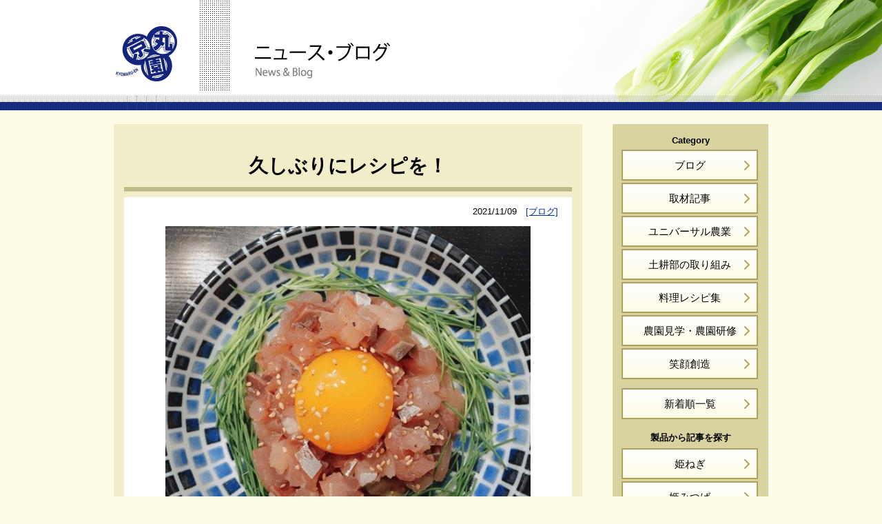

--- FILE ---
content_type: text/html
request_url: https://kyomaru.net/news/2021/11/post-344.html
body_size: 3803
content:
<!DOCTYPE html>
<html lang="ja">
<head>
<meta charset="utf-8">
<meta name="viewport" content="width=device-width">
<meta name="format-detection" content="telephone=no">
<title>久しぶりにレシピを！｜ニュース・ブログ｜京丸園</title>
<meta name="description" content="静岡県浜松市で、水耕栽培の姫ねぎ・姫みつば・姫ちんげん・ミニちんげんやアイガモ農法無農薬米コシヒカリ等を育てる生産農家です。">
<link rel="alternate" type="application/rss+xml" title="ニュース・ブログ｜京丸園" href="/news/atom.xml">
<link href="/style.css" rel="stylesheet">
<link href="/news/css.css" rel="stylesheet">
<link href="/style_sp.css" rel="stylesheet" media="screen and (max-width: 480px)">
<link href="/news/css_sp.css" rel="stylesheet" media="screen and (max-width: 480px)">
</head>
<body id="entry">
<header id="page-top">
<div id="header-bg-img">
<div id="header-bg">
<div id="hamburger" class="close"><span></span></div>
<nav id="globalnav">
<ul>
<li class="b"><a href="/">HOME</a></li>
<li class="b"><a href="/news/">ニュース・ブログ</a></li>
<li><a href="/news/blog/">ブログ</a></li>
<li><a href="/news/article/">取材記事</a></li>
<li><a href="/news/universal/">ユニバーサル農業</a></li>
<li><a href="/news/soil/">土耕部の取り組み</a></li>
<li><a href="/news/recipe/">料理レシピ集</a></li>
<li><a href="/news/letsgo/">農園見学・農園研修</a></li>
<li><a href="/news/egao/">笑顔創造</a></li>
<li class="b"><a href="/lineup/">京丸姫シリーズ</a></li>
<li><a href="/lineup/himenegi/">姫ねぎ</a></li>
<li><a href="/lineup/himemitsuba/">姫みつば</a></li>
<li><a href="/lineup/minichingen/">ミニちんげん</a></li>
<li><a href="/lineup/himechingen/">姫ちんげん</a></li>
<li><a href="/lineup/retail/">小売店/飲食店の方へ</a></li>
<li class="b"><a href="/onlineshop/">オンラインショップ</a></li>
<li class="b"><a href="/info/">京丸園について</a></li>
<li><a href="/info/universal/">ユニバーサル農業</a></li>
<li><a href="/info/staff/">スタッフ紹介</a></li>
<li class="b"><a href="/letsgo/">行ってみよう！京丸園</a></li>
<li><a href="/letsgo/visit/">視察のご案内</a></li>
<li><a href="/letsgo/free/">無料の見学会</a></li>
<li><a href="/letsgo/study/">夜の勉強会</a></li>
<li class="b"><a href="/access/">アクセス</a></li>
<li class="b"><a href="/contact/">お問い合わせ</a></li>
</ul>
<!-- /globalnav --></nav>
<div id="header">
<a href="/" id="header-logo"><img src="/images/header_logo.gif" width="96" height="84" alt="京丸園"></a>
<div id="title">
<a href="/news/"><span class="df"><img src="/news/images/title.gif" width="350" height="60" alt="ニュース・ブログ"></span><span class="sp"><img src="/news/images/title_sp.png" alt="ニュース・ブログ"></span></a>
<!-- /title --></div>
<!-- /header --></div>
<!-- /header-bg --></div>
<!-- /header-bg-img --></div>
</header>
<main>
<!-- ////// -->
<div id="contents">

<div class="main-bg">
<h1>久しぶりにレシピを！</h1>
<div class="main">
<p class="date">2021/11/09　<a href="https://kyomaru.net/news/blog/">[ブログ]</a></p>
<div class="body">


<p class="center"><img src="https://kyomaru.net/news/assets_c/2021/11/2021%E5%B9%B411%E6%9C%889%E6%97%A5%E3%80%80%E3%82%A4%E3%83%8A%E3%83%80%E3%81%AE%E3%83%A6%E3%83%83%E3%82%B1%E9%A2%A8-thumb-530xauto-611.jpeg" alt="久しぶりにレシピを！" class="mt-image-center"></p><div class="space10px"> </div>

<p>
	旬は過ぎていますが、まだまだ魚屋さんにでている出世魚のイナダを使って、『イナダのユッケ風姫ねぎを添えて』</p>
<p>
	イナダをさいの目に切ってユッケのたれ（醤油大１・砂糖小１・コチュジャン小２・ごま油小１・すりおろしにんにく小1/2）で味をつけてあとはお皿に盛るだけ！</p>
<p>
	中央をへこませて卵黄をのっけて、周りに２?程度に切った姫ねぎを添えて、ごまをふったら完成！</p>
<p>
	お酒のおつまみにも、ご飯のおかずにももってこい！！</p>
<p>
	簡単なメニューですがいつものお刺身じゃない食べ方はいかがでしょうか<img _cke_saved_src="https://kyomaru.net/mt-static/plugins/CKEditor/ckeditor/plugins/mobilepictogram/images/sign03.gif" alt="sign03" src="https://kyomaru.net/mt-static/plugins/CKEditor/ckeditor/plugins/mobilepictogram/images/sign03.gif" title="sign03" /></p>





<!-- /body --></div>
<!-- /main --></div>
<!-- /main-bg --></div>

<div class="space20px"> </div>
<p class="blognav">
<span class="prev"><strong><a href="https://kyomaru.net/news/2021/11/post-343.html">前の記事</a></strong></span><span class="df">　　<span class="prev"><a href="https://kyomaru.net/news/blog/">ブログ一覧</a></span>　　</span><span class="next"><strong><a href="https://kyomaru.net/news/2021/11/post-345.html">次の記事</a></strong></span></p>

<div class="sp">
<p class="center"><a href="https://kyomaru.net/news/blog/" class="link-btn-prev">ブログ一覧</a></p>
<!-- /sp --></div>
<!-- /contents --></div>
<div id="side">
<h3>Category</h3>
<ul>
<li><a href="/news/blog/">ブログ</a></li>
<li><a href="/news/article/">取材記事</a></li>
<li><a href="/news/universal/">ユニバーサル農業</a></li>
<li><a href="/news/soil/">土耕部の取り組み</a></li>
<li><a href="/news/recipe/">料理レシピ集</a></li>
<li><a href="/news/letsgo/">農園見学・農園研修</a></li>
<li><a href="/news/egao/">笑顔創造</a></li>
</ul>
<div class="space10px"> </div>
<ul>
<li><a href="/news/">新着順一覧</a></li>
</ul>
<div class="space10px"> </div>
<h3>製品から記事を探す</h3>
<ul>
<li><a href="/news/himenegi/">姫ねぎ</a></li>
<li><a href="/news/himemitsuba/">姫みつば</a></li>
<li><a href="/news/minichingen/">ミニちんげん</a></li>
<li><a href="/news/himechingen/">姫ちんげん</a></li>
<li><a href="/news/rice/">京丸こしひかり・<span class="df"><br></span>あきたこまち</a></li>
</ul>
<div class="space10px"> </div>
<h3>月別記事一覧</h3>
<div class="backnumber">
<select onchange="location.href=this.options[this.selectedIndex].value">
<option>月別記事一覧</option>

<option value="https://kyomaru.net/news/2025/03/">2025年3月&nbsp;（6）</option>


<option value="https://kyomaru.net/news/2025/02/">2025年2月&nbsp;（4）</option>


<option value="https://kyomaru.net/news/2025/01/">2025年1月&nbsp;（2）</option>


<option value="https://kyomaru.net/news/2024/09/">2024年9月&nbsp;（5）</option>


<option value="https://kyomaru.net/news/2024/08/">2024年8月&nbsp;（17）</option>


<option value="https://kyomaru.net/news/2024/07/">2024年7月&nbsp;（21）</option>


<option value="https://kyomaru.net/news/2024/06/">2024年6月&nbsp;（19）</option>


<option value="https://kyomaru.net/news/2024/05/">2024年5月&nbsp;（19）</option>


<option value="https://kyomaru.net/news/2024/04/">2024年4月&nbsp;（11）</option>


<option value="https://kyomaru.net/news/2024/03/">2024年3月&nbsp;（8）</option>


<option value="https://kyomaru.net/news/2024/02/">2024年2月&nbsp;（11）</option>


<option value="https://kyomaru.net/news/2024/01/">2024年1月&nbsp;（4）</option>


<option value="https://kyomaru.net/news/2023/12/">2023年12月&nbsp;（10）</option>


<option value="https://kyomaru.net/news/2023/11/">2023年11月&nbsp;（16）</option>


<option value="https://kyomaru.net/news/2023/10/">2023年10月&nbsp;（16）</option>


<option value="https://kyomaru.net/news/2023/09/">2023年9月&nbsp;（14）</option>


<option value="https://kyomaru.net/news/2023/08/">2023年8月&nbsp;（15）</option>


<option value="https://kyomaru.net/news/2023/07/">2023年7月&nbsp;（19）</option>


<option value="https://kyomaru.net/news/2023/06/">2023年6月&nbsp;（7）</option>


<option value="https://kyomaru.net/news/2023/04/">2023年4月&nbsp;（13）</option>


<option value="https://kyomaru.net/news/2023/03/">2023年3月&nbsp;（14）</option>


<option value="https://kyomaru.net/news/2023/02/">2023年2月&nbsp;（13）</option>


<option value="https://kyomaru.net/news/2023/01/">2023年1月&nbsp;（7）</option>


<option value="https://kyomaru.net/news/2022/12/">2022年12月&nbsp;（19）</option>


<option value="https://kyomaru.net/news/2022/11/">2022年11月&nbsp;（18）</option>


<option value="https://kyomaru.net/news/2022/10/">2022年10月&nbsp;（21）</option>


<option value="https://kyomaru.net/news/2022/09/">2022年9月&nbsp;（18）</option>


<option value="https://kyomaru.net/news/2022/08/">2022年8月&nbsp;（19）</option>


<option value="https://kyomaru.net/news/2022/07/">2022年7月&nbsp;（20）</option>


<option value="https://kyomaru.net/news/2022/06/">2022年6月&nbsp;（19）</option>


<option value="https://kyomaru.net/news/2022/05/">2022年5月&nbsp;（21）</option>


<option value="https://kyomaru.net/news/2022/04/">2022年4月&nbsp;（22）</option>


<option value="https://kyomaru.net/news/2022/03/">2022年3月&nbsp;（22）</option>


<option value="https://kyomaru.net/news/2022/02/">2022年2月&nbsp;（15）</option>


<option value="https://kyomaru.net/news/2022/01/">2022年1月&nbsp;（22）</option>


<option value="https://kyomaru.net/news/2021/12/">2021年12月&nbsp;（22）</option>


<option value="https://kyomaru.net/news/2021/11/">2021年11月&nbsp;（17）</option>


<option value="https://kyomaru.net/news/2021/10/">2021年10月&nbsp;（21）</option>


<option value="https://kyomaru.net/news/2021/09/">2021年9月&nbsp;（20）</option>


<option value="https://kyomaru.net/news/2021/08/">2021年8月&nbsp;（22）</option>


<option value="https://kyomaru.net/news/2021/07/">2021年7月&nbsp;（24）</option>


<option value="https://kyomaru.net/news/2021/06/">2021年6月&nbsp;（18）</option>


<option value="https://kyomaru.net/news/2021/05/">2021年5月&nbsp;（21）</option>


<option value="https://kyomaru.net/news/2021/04/">2021年4月&nbsp;（21）</option>


<option value="https://kyomaru.net/news/2021/03/">2021年3月&nbsp;（21）</option>


<option value="https://kyomaru.net/news/2021/02/">2021年2月&nbsp;（19）</option>


<option value="https://kyomaru.net/news/2021/01/">2021年1月&nbsp;（22）</option>


<option value="https://kyomaru.net/news/2020/12/">2020年12月&nbsp;（22）</option>


<option value="https://kyomaru.net/news/2020/11/">2020年11月&nbsp;（21）</option>


<option value="https://kyomaru.net/news/2020/10/">2020年10月&nbsp;（24）</option>


<option value="https://kyomaru.net/news/2020/09/">2020年9月&nbsp;（21）</option>


<option value="https://kyomaru.net/news/2020/08/">2020年8月&nbsp;（22）</option>


<option value="https://kyomaru.net/news/2020/07/">2020年7月&nbsp;（20）</option>


<option value="https://kyomaru.net/news/2020/06/">2020年6月&nbsp;（22）</option>


<option value="https://kyomaru.net/news/2020/05/">2020年5月&nbsp;（21）</option>


<option value="https://kyomaru.net/news/2020/04/">2020年4月&nbsp;（1）</option>


<option value="https://kyomaru.net/news/2019/11/">2019年11月&nbsp;（1）</option>


<option value="https://kyomaru.net/news/2019/10/">2019年10月&nbsp;（2）</option>


<option value="https://kyomaru.net/news/2014/09/">2014年9月&nbsp;（6）</option>


<option value="https://kyomaru.net/news/2014/07/">2014年7月&nbsp;（2）</option>


<option value="https://kyomaru.net/news/2014/06/">2014年6月&nbsp;（1）</option>


<option value="" onclick="window.open('http://blog.livedoor.jp/kyomaruen/');">2018年以前のブログ</option>
</select>
<!-- /backnumber --></div>
<div class="space20px"> </div>
<h3>フリーワード検索</h3>
<div class="freeword">
<form method=get action="http://www.google.co.jp/search">
<input type=text name=q size=25 maxlength=255 value="" class="text"><input type=hidden name=ie value=Shift_JIS><input type=hidden name=oe value=Shift_JIS><input type=hidden name=hl value="ja"><input type=submit name=btnG value="記事検索" class="search">
<input type=hidden name=domains value="http://www.kyomaru.net/news/">
<input type=radio name=sitesearch value="http://www.kyomaru.net/news/" checked="checked" class="radio">
</form>
<!-- /freeword --></div>
<!-- /side --></div>
<div class="space10px"> </div>
<!-- ////// -->
</main>
<footer>
<nav id="footernav">
<table>
<tr>
<td class="n">
<h4><a href="/news/">ニュース・ブログ</a></h4>
<ul>
<li><a href="/news/blog/">ブログ</a></li>
<li><a href="/news/article/">取材記事</a></li>
<li><a href="/news/universal/">ユニバーサル農業</a></li>
<li><a href="/news/soil/">土耕部の取り組み</a></li>
<li><a href="/news/recipe/">料理レシピ集</a></li>
<li><a href="/news/letsgo/">農園見学・農園研修</a></li>
<li><a href="/news/egao/">笑顔創造</a></li>
</ul>
</td>
<td class="n">
<h4><a href="/lineup/">京丸姫シリーズ</a></h4>
<ul>
<li><a href="/lineup/himenegi/">姫ねぎ</a></li>
<li><a href="/lineup/himemitsuba/">姫みつば</a></li>
<li><a href="/lineup/minichingen/">ミニちんげん</a></li>
<li><a href="/lineup/himechingen/">姫ちんげん</a></li>
<li><a href="/lineup/retail/">小売店/飲食店の方へ</a></li>
</ul>
</td>
<td class="n">
<h4><a href="/onlineshop/">オンラインショップ</a></h4>
<div class="df"><div class="space20px"> </div></div>
<h4><a href="/letsgo/">行ってみよう！京丸園</a></h4>
<ul>
<li><a href="/letsgo/visit/">視察のご案内</a></li>
<li><a href="/letsgo/free/">無料の見学会</a></li>
<li><a href="/letsgo/study/">夜の勉強会</a></li>
</ul>
</td>
<td class="n">
<h4><a href="/info/">京丸園について</a></h4>
<ul>
<li><a href="/info/universal/">ユニバーサル農業</a></li>
<li><a href="/info/staff/">スタッフ紹介</a></li>
</ul>
<div class="space10px"> </div>
<div class="df"><div class="space20px"> </div></div>
<h4><a href="/access/">アクセス</a></h4>
<div class="df"><div class="space10px"> </div></div>
<h4><a href="/contact/">お問い合わせ</a></h4>
</td>
</tr>
</table>
<!-- /footernav --></nav>
<div id="footer-address">
<div id="footer-instagram"><a href="https://www.instagram.com/kyomaruen/" target="_balnk"><img src="/images/footer_instagram.png" width="34" height="34" alt="京丸園インスタグラム"></a></div>
<a href="/" id="footer-home">HOME</a>
<h4>京丸園株式会社</h4>
<address>
〒435-0022 静岡県浜松市中央区鶴見町386-1　<a href="/access/">MAP</a><br>
営業時間：8:30?17:00／定休日：水曜・日曜<br>
TEL：<span class="tel"><span class="df">053-425-4786</span><span class="sp"><a href="tel:053-425-4786">053-425-4786</a></span></span><span class="sp"><br></span>　　FAX：053-425-5033　　<span class="sp"><br></span>E-mail：<a href="mailto:info&#64;kyomaru.net">info&#64;kyomaru.net</a></address>
<p id="footer-copy">&copy; KYOMARUEN co.,ltd. All rights reserved.</p>
<!-- /footer-address --></div>
<div id="pagetop">
<a href="#page-top" title="このページのトップへ">PAGE TOP</a>
<!-- /pagetop --></div>
</footer>
<script src="/js/jquery-3.3.1.min.js"></script>
<script src="/js/scrollsmoothly.js"></script>
<script src="/js/hamburger.js"></script>
</body>
</html>

--- FILE ---
content_type: text/css
request_url: https://kyomaru.net/news/css.css
body_size: 477
content:

#header-bg-img {
	background-image: url(images/bg.jpg);
}

#side div.backnumber {
	text-align: center;
}

#side div.backnumber select {
	font-size: 85%;
}

#side div.freeword form {
	text-align: center;
}

#side div.freeword  form input.text {
	font-size: 85%;
	margin: 0px auto;
	margin: 5px 0px;
	padding: 5px;
	width: 150px;
}

#side div.freeword  form input.radio {
	display: none;
}

#side div.freeword  form input.search {
	background: url(images/side_freeword.png) no-repeat right 10px center, linear-gradient(#fdb100, #db6d07);
	border: none;
	border-radius: 5px;
	color: #13247a;
	color: white;
	cursor: pointer;
	font-size: 85%;
	font-weight: bold;
	-moz-border-radius: 5px;
	padding: 10px 25px 10px 20px;
	text-decoration: none;
	-webkit-border-radius: 5px;
}

/************************************************************************************************/
body#top h2.newlisttitle,
body#category h1 {
	background: url(../images/h2_img.gif) repeat-x left bottom;
	font-size: 125%;
	line-height: 1.2em;
	padding: 15px 10px 25px 10px;
}

/************************************************************************************************/
body#entry h1 {
	background: url(images/entry_h1.gif) repeat-x left bottom;
	display: block;
	font-size: 28px;
	line-height: 37px;
	padding: 27px 20px;
}

body#entry p.date {
	font-size: 85%;
	margin: 0px;
	padding-right: 10px;
	text-align: right;
}

body#entry div.main {
	padding: 10px 10px 50px 10px;
	width: 630px;
}

body#entry div.main div.body {
	margin: 0px auto;
	width: 530px;
}



--- FILE ---
content_type: text/css
request_url: https://kyomaru.net/style_sp.css
body_size: 1699
content:

body {
	max-width: 480px;
	min-width: 380px;
	-webkit-text-size-adjust: 90%;
	width: 100%;
}

.df {
	display: none;
}

.sp {
	display: inline;
}

div.sp {
	display: block;
}

h2.img {
	font-size: 24px;
	font-weight: 500;
	line-height: 1.2em;
	padding: 15px 10px 30px 10px;
}

h3.img {
	margin: 0 -10px;
}

h3.img em {
	background-position: center left 10px;
	padding: 12px 10px 12px 30px;
}

p {
	line-height: 1.8em;
}

p.spjustify {
	text-align: justify;
}

span.img-right {
	display: block;
	float: none;
	margin: 0;
}

span.img-right img {
	height: auto;
	width: 100%;
}

span.link-btn a,
span.link-btn-prev a,
span.link-btn-next a,
div.page a.next,
div.page a.prev,
div.body a.link-btn,
a.link-btn,
a.link-btn-prev {
	background-size: 6px;
	display: block;
	line-height: 1.5em;
	margin: 5px 0;
	padding: 10px 20px;
	width: auto;
}

span.link-btn a:hover,
a.link-btn:hover {
	background-size: 9px;
}

a.link-btn {
	font-size: 100%;
}

ul.list li {
	background-position: 5px 5px;
	background-size: 6px;
	line-height: 1.6em;
	text-align: left;
}

.spwideimg {
	height: auto;
	width: 100%;
}

div.photos {
	display: inline-block;
}

div.photos a {
	display: inline-block;
	width: 32%;
}

/***********************************************************************/

table.list-table {
	width: 100%;
}

table.list-table th {
	display: block;
	font-size: 100%;
	padding: 10px 0;
	text-align: center;
	width: auto;
}

table.list-table td {
	display: block;
	padding: 10px 15px 20px 15px;
	text-align: justify;
	width: auto;
}

table.list-table td table th {
	border-bottom: none;
}

table.list-table td table td {
	border-bottom: none;
}

div.calendar div.table-left {
	display: block;
	padding-bottom: 10px;
	padding-right: 0;
}

div.calendar div.table-right {
	display: block;
}

/***********************************************************************/

table.form-table tr {
	display: block;
	position: relative;
}

table.form-table th {
	background: none;
	display: block;
	padding: 12px 0 0 0;
	text-align: left;
	width: 100%;
}

table.form-table td {
	display: block;
	padding: 10px 0 20px 0;
	width: auto;
}

table.form-table td.m {
	background: none;
	padding: 0;
	position: absolute;
	right: 10px;
	top: 10px;
}

table.form-table td input,
table.form-table td textarea {
	-webkit-box-sizing: border-box;
	   -moz-box-sizing: border-box;
	        box-sizing: border-box;
	width: 100%;
}

table.form-table td input.radio,
table.form-table td input.checkbox {
	width: auto;
}

table.form-table td span.shortform input {
	width: auto;
}

table.form-table td span.comment {
	display: block;
}

form input.submit {
	margin: 0;
	width: 100%;
}

body#form table.form-table th {
	padding-bottom: 0;
	padding-top: 10px;
}

body#form table.form-table td {
	padding-bottom: 20px;
	padding-top: 10px;
}

/***********************************************************************/

div.blogindex ul li {
	float: none;
	width: auto;
}

div.main div.blogindex ul li {
	width: 100%;
}

div.blogindex ul li a {
	background: none;
	background-color: white;
	padding: 25px;
}

div.blogindex ul li a span.img {
	display: block;
	margin: auto;
	padding-bottom: 20px;
	width: 100%;
}

div.blogindex ul li a span.img img {
	height: auto;
	max-width: 180px;
	width: 100%;
}

div.blogindex ul li a span.text {
	display: block;
	padding-left: 0;
}

div.blogindex ul li a span.category {
	text-align: center;
}

div.blogindex ul li a strong {
	text-align: center;
}

div.blogindex ul li a span.date {
	padding-top: 10px;
	text-align: center;
}

p.blognav span.prev a {
	display: block;
	margin-bottom: 5px;
}

p.blognav span.next a {
	display: block;
	margin-top: 5px;
}

/***********************************************************************/

header {
	position: relative;
}

#header-bg {
	height: 100px;
	padding-right: 55px;
}

#header-bg-img {
	background-position: right -250px center;
	background-size: cover;
	height: 100px;
}

#hamburger {
	background-color: #14247b;
	display: inline;
	height: 40px;
	position: absolute;
	right: 12px;
	top: 17px;
	width: 40px;
	z-index: 999;
}

#hamburger:hover {
	cursor: pointer;
	opacity: .7;
}

#hamburger span,
#hamburger span:before,
#hamburger span:after {
	background-color: white;
	display: block;
	height: 2px;
	position: absolute;
	transition-duration: .3s;
	transition-property: transform;
	width: 30px;
}

#hamburger span {
	left: 50%;
	top: 50%;
	transform: translate( -50%, -50% );
}

#hamburger span:before {
	content: "";
	transform: translateY( -10px ) rotate( 0deg );
}

#hamburger span:after {
	content: "";
	transform: translateY( 10px ) rotate( 0deg );
}

#hamburger.open span {
	background: transparent !important;
}

#hamburger.open span:before {
	transform: rotate( 45deg ) !important;
}

#hamburger.open span:after {
	transform: rotate( -45deg ) !important;
}

nav#globalnav {
	background-color: white;
	border-top: 3px solid #14247b;
	display: none;
	position: absolute;
	top: 0;
	width: 100%;
	z-index: 5;
}

nav#globalnav ul {
	display: block;
}

nav#globalnav ul li {
	display: block;
}

nav#globalnav ul li a {
	background: white url(images/footernav_lili.gif) no-repeat left 55px center;
	border-bottom: 1px dotted #14247b;
	display: block;
	font-size: 13px;
	font-weight: 600;
	padding: 3px 30px 3px 70px;
	text-decoration: none;
}

nav#globalnav ul li.b a {
	background: none;
	font-size: 15px;
	font-weight: bold;
	padding: 10px 30px;
}

nav#globalnav ul li a:hover {
	background-color: #14247b;
	color: white;
}

#header {
	width: 100%;
}

a#header-logo {
	left: 10px;
	top: 13px;
	width: 60px;
	z-index: 2;
}

a#header-logo img {
	height: auto;
	width: 100%;
}

#title,
body#pro #title {
	background: none;
	display: table-cell;
	height: 70px;
	padding: 10px 0 0 80px;
	position: static;
	vertical-align: middle;
	width: auto;
}

#title a {
	display: block;
	padding: 0;
	text-decoration: none;
}

#title h1 {
	text-align: left;
}

#title img {
	height: auto;
	width: 100%;
}

main {
	padding: 10px 15px 30px 15px;
	width: auto;
}

div.main,
div.main-s {
	padding: 25px;
	width: auto;
}

#contents {
	float: none;
	width: auto;
}

#side {
	float: none;
	margin: 30px 0;
	width: auto;
}

#side h3 {
	font-size: 105%;
}

#side ul {
	padding: 0 20px;
	width: auto;
}

#side ul li {
	width: auto;
}

#side ul li a {
	width: auto;
}

#footernav {
	padding: 0 20px;
	width: auto;
}

#footernav h4 {
	background-color: white;
	padding-bottom: 0;
}

#footernav h4 a {
	background: #13247a url(images/footernav_li.png) no-repeat 14px center;
	border-top: 1px dotted #90a0e0;
	display: block;
	font-size: 100%;
	padding: 15px 30px 15px 40px;
}

#footernav h4 a:hover {
	text-decoration: none;
}

#footernav table td {
	display: block;
	line-height: 1em;
	padding: 0;
}

#footernav table td.n ul li {
	font-size: 100%;
	padding: 0;
}

#footernav table td.n:first-child {
	padding-right: 0;
	padding-top: 10px;
}

#footernav table td.n ul li a {
	background: white url(images/footernav_lili.gif) no-repeat 20px center;
	border-bottom: 1px solid #4452a4;
	color: #13247a;
	padding: 10px 30px 10px 40px;
}

#footer-address {
	background-position: center top 20px;
	padding-top: 70px;
}



--- FILE ---
content_type: text/css
request_url: https://kyomaru.net/news/css_sp.css
body_size: 784
content:

#main {
	padding: 5px;
}

#side div.freeword {
	padding: 0px 25px;
}

#side div.freeword form input.text {
	display: block;
	padding: 5px 0px;
	width: 100%;
}

#side div.freeword form input.search {
	display: block;
	width: 100%;
}

/************************************************************************************************/
body#top #contents,
body#category #contents {
	padding: 10px;
}

/************************************************************************************************/
body#entry h1 {
	font-size: 25px;
	line-height: 30px;
}

body#entry p.date {
	padding-right: 0px;
	text-align: center;
}

body#entry div.main {
	padding: 15px;
	width: auto;
}

body#entry div.main div.body {
	width: auto;
}

body#entry div.main div.body img.mt-image-center {
	height: auto;
	width: 100%;
}

body#entry div.main div.body iframe {
	height: auto;
	width: 100%;
}